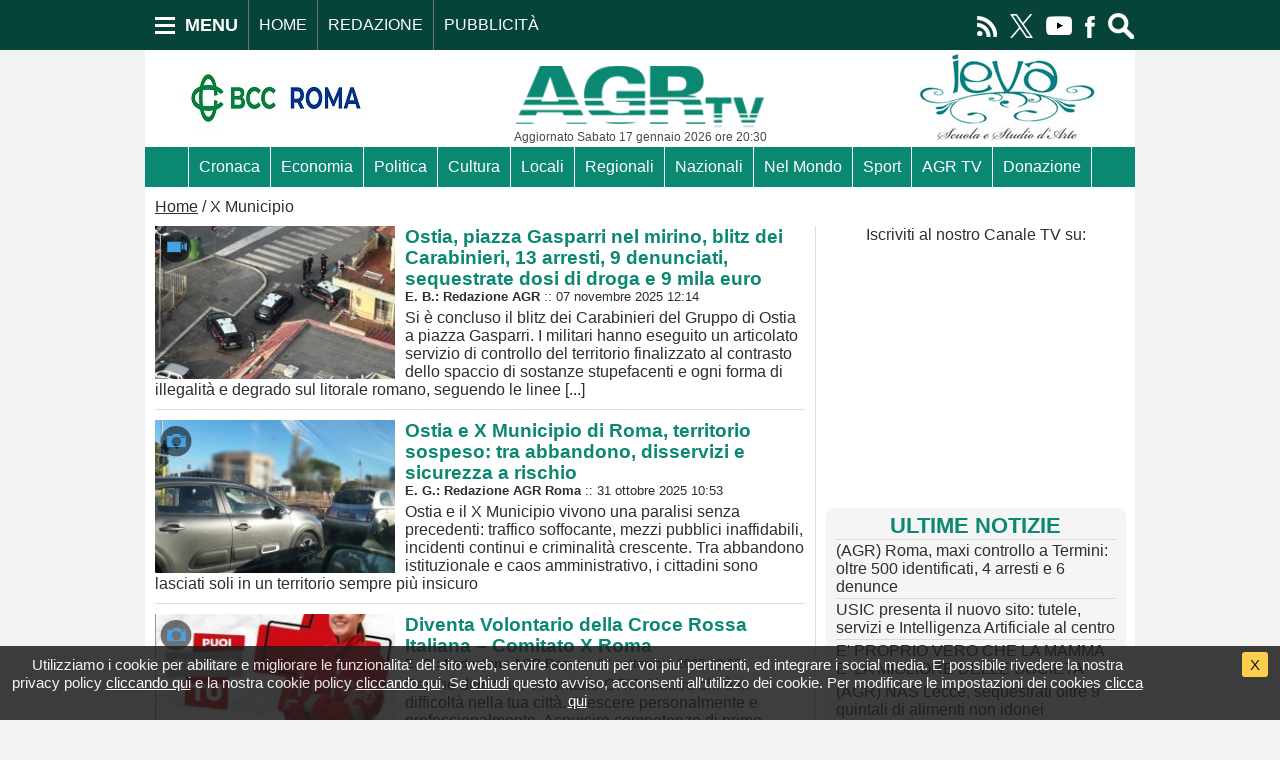

--- FILE ---
content_type: text/html; charset=utf-8
request_url: https://www.agrtv.it/x-municipio
body_size: 15301
content:
<!DOCTYPE html>
<html lang="it" prefix="og: http://ogp.me/ns# fb: http://ogp.me/ns/fb# website: http://ogp.me/ns/website#" xmlns="http://www.w3.org/1999/xhtml"> 
<head>
<meta charset='utf-8' />
<meta http-equiv='X-UA-Compatible' content='IE=edge'>
<meta name='viewport' content='width=device-width, initial-scale=1.0, shrink-to-fit=no'>
<title>AGR - X Municipio</title>
<meta name='keywords' content="xMunicipio, ostia, notizie, editoria, attualità, cultura, streaming, webTv,">
<meta name='description' content="AGR Agenzia di Stampa è Informazione Radiotelevisiva e On Line, News di Cronaca Locale, Ambiente, Economia, Politica, Estero, Spettacolo, Sport, WebTV, Streaming, Interviste, Convegni, Conferenze, News per Uffici Stampa, Iniziative Pubblicitarie e Promozionali sul portale e sulla WebTv, emittente radiotelevisiva in Streaming,">
<link rel='image_src' href="https://pub.agronline.it/img/logo_social.jpg">
<meta name='distribution' content='Global'>
<meta name='author' content='AGR - www.agronline.it'>
<meta name='robots' content='index, follow'>
<meta name='geo.region' content='IT-CT' />
<meta name='geo.placename' content='Roma' />
<meta name='geo.position' content='41.89193;12.51133' />
<meta name='ICBM' content='41.89193, 12.51133' />
<link rel='shortcut icon' href="https://pub.agronline.it/img/favicon/favicon.ico" type='image/x-icon' >
<link rel='apple-touch-icon' sizes='57x57' href='https://pub.agronline.it/img/favicon/apple-icon-57x57.png'>
<link rel='apple-touch-icon' sizes='60x60' href='https://pub.agronline.it/img/favicon/apple-icon-60x60.png'>
<link rel='apple-touch-icon' sizes='72x72' href='https://pub.agronline.it/img/favicon/apple-icon-72x72.png'>
<link rel='apple-touch-icon' sizes='76x76' href='https://pub.agronline.it/img/favicon/apple-icon-76x76.png'>
<link rel='apple-touch-icon' sizes='114x114' href='https://pub.agronline.it/img/favicon/apple-icon-114x114.png'>
<link rel='apple-touch-icon' sizes='120x120' href='https://pub.agronline.it/img/favicon/apple-icon-120x120.png'>
<link rel='apple-touch-icon' sizes='144x144' href='https://pub.agronline.it/img/favicon/apple-icon-144x144.png'>
<link rel='apple-touch-icon' sizes='152x152' href='https://pub.agronline.it/img/favicon/apple-icon-152x152.png'>
<link rel='apple-touch-icon' sizes='180x180' href='https://pub.agronline.it/img/favicon/apple-icon-180x180.png'>
<link rel='icon' type='image/png' sizes='192x192'  href='https://pub.agronline.it/img/favicon/android-icon-192x192.png'>
<link rel='icon' type='image/png' sizes='32x32' href='https://pub.agronline.it/img/favicon/favicon-32x32.png'>
<link rel='icon' type='image/png' sizes='96x96' href='https://pub.agronline.it/img/favicon/favicon-96x96.png'>
<link rel='icon' type='image/png' sizes='16x16' href='https://pub.agronline.it/img/favicon/favicon-16x16.png'>
<link rel='manifest' href='https://pub.agronline.it/img/favicon/manifest.json'>
<meta name='msapplication-TileColor' content='#ffffff'>
<meta name='msapplication-TileImage' content='https://pub.agronline.it/img/favicon/ms-icon-144x144.png'>
<meta name='theme-color' content='#ffffff'>
<meta name="google-site-verification" content="EQ4k5dh5WxoJKtXyOxgwN-AlkFOheAZwk8q7i_hrp3Q">
<meta name="msvalidate.01" content="CFF70EDB699F3DDDACB753BCB2D31EA9">
<meta name="facebook-domain-verification" content="wr4u99ze2wpzbxfeec5xhtlqecesd2" />
<meta property="fb:pages" content="108411128505035">
<meta property="fb:app_id" content="5459896487368029">
<meta property="og:type" content="website">
<meta property="og:site_name" content="AGRTV">
<meta property="og:title" content="AGR - X Municipio">
<meta property="og:description" content="AGR Agenzia di Stampa è Informazione Radiotelevisiva e On Line, News di Cronaca Locale, Ambiente, Economia, Politica, Estero, Spettacolo, Sport, WebTV, Streaming, Interviste, Convegni, Conferenze, News per Uffici Stampa, Iniziative Pubblicitarie e Promozionali sul portale e sulla WebTv, emittente radiotelevisiva in Streaming,">
<meta property="og:image" content="https://pub.agronline.it/img/logo_social.jpg">
<meta property="og:url" content="https://www.agrtv.it/x-municipio">
<meta property="og:locale" content="it_IT">
<meta name="twitter:card" content="summary">
<meta name="twitter:title" content="AGR - X Municipio">
<meta name="twitter:description" content="AGR Agenzia di Stampa è Informazione Radiotelevisiva e On Line, News di Cronaca Locale, Ambiente, Economia, Politica, Estero, Spettacolo, Sport, WebTV, Streaming, Interviste, Convegni, Conferenze, News per Uffici Stampa, Iniziative Pubblicitarie e Promozionali sul portale e sulla WebTv, emittente radiotelevisiva in Streaming,">
<meta name="twitter:image" content="https://pub.agronline.it/img/logo_social.jpg">
<meta name="twitter:url" content="https://www.agrtv.it/x-municipio">
<meta name="twitter:site" content="AGR_web" />
<meta name="twitter:creator" content="AGR_web" />
<meta name='format-detection' content='telephone=no'>
<meta name='x-rim-auto-match' content='none'>
<link rel="next" href="//x-municipio?pg=2">
<link href='/csscode/write/all.css' rel='stylesheet' />
<link href='https://fonts.googleapis.com/css?family=Open+Sans:400,600&amp;subset=cyrillic' rel='stylesheet'>
<link href='/csscode/write/boxpriv.css' rel='stylesheet' />
<script src='/jscode/jquery/jquery.min.js'></script>
<script src='/jscode/write/all.js?rnd=123456789' async></script>
<script src='/jscode/write/ui/it.js' async></script>
<script src="/jscode/jquery/fancybox/dist/jquery.fancybox.js"></script>
<script src="/jscode/jquery/fancybox/fancybox.js"></script>
<link rel="stylesheet" href="/jscode/jquery/fancybox/dist/jquery.fancybox.min.css">
<link href='/clone/media_3.css' rel='stylesheet' />
<script async src="https://pagead2.googlesyndication.com/pagead/js/adsbygoogle.js?client=ca-pub-7984918214998222" crossorigin="anonymous"></script>
</head>
<body><div id='thepriv'><div id='theprivsx'>Utilizziamo i cookie per abilitare e migliorare le funzionalita' del sito web, servire contenuti per voi piu' pertinenti, ed integrare i social media. E' possibile rivedere la nostra privacy policy <a href='/privacy-policy'>cliccando qui</a> e la nostra cookie policy <a href='/cookies'>cliccando qui</a>. Se <a href='javascript:;' onclick='return ck_okprivacy();'>chiudi</a> questo avviso, acconsenti all'utilizzo dei cookie. Per modificare le impostazioni dei cookies <a class='cc-set' data-fancybox data-type='iframe' data-src="https://www.agrtv.it/cookie-settings-pop" href="javascript:;">clicca qui</a></div><div id='theprivdx'><div><div id='theprivdxb'><a class="cc-link" href="javascript:;" onclick="return ck_okprivacy();">X</a></div><div class='clearboth'></div></div></div><div class='clearboth'></div>
				</div>
<div id='header_overall'>
<div id='header_over' class='colorst'>
<div id='header_over_int' class='maxw'>
<ul class='sx'><li><div id='menubox'><div class='sx' onclick='return ck_openNav();'><div id='iconbarmenu' class='iconbarmenu'><span class='icon-bar'></span><span class='icon-bar'></span><span class='icon-bar'></span></div></div><div class='iconmenu' onclick='return ck_openNav();'>MENU</div><div class='iconlogo'><a href='https://www.agrtv.it'><img src='https://pub.agronline.it/img/logo_mobile.png' alt='Torna alla home page' title='Torna alla home page'></a></div><div class='clearboth'></div></div><div id='menuboxon'><div class='sx' onclick='return ck_closeNav();'><div class='iconbarmenu'>&times;</div></div><div class='iconmenu' onclick='return ck_closeNav();'>MENU</div><div class='iconlogo'><a href='https://www.agrtv.it'><img src='https://pub.agronline.it/img/logo_mobile.png' alt='Torna alla home page' title='Torna alla home page'></a></div><div class='clearboth'></div></div></li><li class='divider divbutover1'></li><li class='butover butover1'><a href='https://www.agrtv.it'>HOME</a> </li><li class='divider divbutover2'></li><li class='butover butover2'><a href='/redazione'>REDAZIONE</a></li><li class='divider divbutover3'></li><li class='butover butover3'><a href='/pubblicit'>PUBBLICITÀ</a></li></ul>
<ul class='dx' id='li-src'><li class='icofeed'><a href='/feed-rss' target='_blank'><img src="https://pub.agronline.it/uploads/socials/feed-rss_b.png" alt='seguici su feed rss' title='seguici su feed rss' class='socialsmenuimg' /></a></li><li class='icosoc'><a href='https://twitter.com/AGR_web' target='_blank'><img src="https://pub.agronline.it/uploads/socials/twitter_b.png" alt='seguici su twitter' title='seguici su twitter' class='socialsmenuimg' /></a></li><li class='icosoc'><a href='https://www.youtube.com/user/AGRTV' target='_blank'><img src="https://pub.agronline.it/uploads/socials/youtube_b.png" alt='seguici su youtube' title='seguici su youtube' class='socialsmenuimg' /></a></li><li class='icosoc'><a href='https://www.facebook.com/AgenziaDiStampaAGR' target='_blank'><img src="https://pub.agronline.it/uploads/socials/facebook_b.png" alt='seguici su facebook' title='seguici su facebook' class='socialsmenuimg' /></a></li><li class='li-src'><a href='javascript:;' onclick='return ck_openNav();'><img src='https://pub.agronline.it/img/icon/search.png' alt='cerca' title='cerca' class='imgico'></a></li></ul>
<div class='clearboth'></div>
</div>
</div>
<div id='myNav'>
<div id='myNavmenu'><form name='srcform2' method='post' action="/articoli" onsubmit="return ck_src('srcform2');"><div class='mtop10'>ARCHIVIO: <select name='in101' id='in101' class='formach'><option value=''> - mese - </option><option value='01'>gennaio</option><option value='02'>febbraio</option><option value='03'>marzo</option><option value='04'>aprile</option><option value='05'>maggio</option><option value='06'>giugno</option><option value='07'>luglio</option><option value='08'>agosto</option><option value='09'>settembre</option><option value='10'>ottobre</option><option value='11'>novembre</option><option value='12'>dicembre</option></select> <select name='in100' id='in100' class='formach'><option value=''> - anno - </option><option value='2003'>2003</option><option value='2004'>2004</option><option value='2005'>2005</option><option value='2006'>2006</option><option value='2007'>2007</option><option value='2008'>2008</option><option value='2009'>2009</option><option value='2010'>2010</option><option value='2011'>2011</option><option value='2012'>2012</option><option value='2013'>2013</option><option value='2014'>2014</option><option value='2015'>2015</option><option value='2016'>2016</option><option value='2017'>2017</option><option value='2018'>2018</option><option value='2019'>2019</option><option value='2020'>2020</option><option value='2021'>2021</option><option value='2022'>2022</option><option value='2023'>2023</option><option value='2024'>2024</option><option value='2025'>2025</option><option value='2026'>2026</option></select> <a href="javascript:;" onclick="return ck_src('srcform2');" style='display:inline;'><img src="https://pub.agronline.it/img/icon/search2.png" alt="cerca" title="cerca" style='vertical-align: middle;' /></a></div><div id='thesrc2'><div class='thesrcsx'><input type=text name='cosa' maxlength='30' class='srcform2 evid'  placeholder="cerca" /></div><div class='thesrcdx'><a href="javascript:;" onclick="return ck_src('srcform2');"><img src="https://pub.agronline.it/img/icon/search.jpg" alt="cerca" title="cerca" /></a></div></div></form><ul class='menusx'><li><a href='/l-editoriale'>L'editoriale</a></li><li><a href='https://www.agrtv.it'>Home</a></li><li><a href='/agr-tv'>AGR TV</a></li><li><a href='/agrtv-news'>AGRTV news</a></li><li><a href='/agr-radio'>AGR Radio</a></li><li><a href='/agr-foto-notizie'>AGRTV Foto Notizia</a></li><li><a href='/agr-milano'>AGR Milano</a></li><li><a href='/agr-toscana'>AGR Toscana</a></li><li><a href='/agr-firenze'>AGR Firenze</a></li><li><a href='/agr-roma'>AGR Roma</a></li><li><a href='/agr-ostia-notizie-litorale-romano'>AGR Ostia</a></li><li><a href='/agr-abruzzo'>AGR Abruzzo</a></li><li><a href='/agr-basilicata'>AGR Basilicata</a></li><li><a href='/giallo-e-cronaca-nera-con-l-avv-marco-valerio-verni'>AGRonCrime | Giallo e Cronaca Nera</a></li><li><a href='/cultura'>Cultura</a></li><li><a href='/cronaca'>Cronaca</a></li><li><a href='/economia'>Economia</a></li><li><a href='/lavoro'>Lavoro</a></li><li><a href='/locali'>Locali</a></li><li><a href='/politica'>Politica</a></li><li><a href='/clima'>Clima</a></li><li><a href='/eventi-and-spettacoli'>Eventi&Spettacoli</a></li></ul><ul class='menudx'><li><a href='/ambiente-territorio'>Ambiente - Territorio</a></li><li><a href='/enogastronomia'>Enogastronomia</a></li><li><a href='/turismo'>Turismo</a></li><li><a href='/medicina'>Medicina</a></li><li><a href='/sanita'>Sanità</a></li><li><a href='/salute'>Salute</a></li><li><a href='/sport'>Sport</a></li><li><a href='/nazionali'>Nazionali</a></li><li><a href='/regionali'>Regionali</a></li><li><a href='/psicologia'>Psicologia</a></li><li><a href='/tecnologia'>Tecnologia</a></li><li><a href='/diritto'>Diritto</a></li><li><a href='/musica'>Musica</a></li><li><a href='/agricoltura'>Agricoltura</a></li><li><a href='/formazione'>Formazione</a></li><li><a href='/registrazione'>Registrazione</a></li><li><a href='/associazione-penelope-lazio-odv'>Associazione Penelope Lazio ODV</a></li><li><a href='/aeronautica-militare-il-centenario-1923-2023'>Aeronautica Militare - Il Centenario 192</a></li><li><a href='/gli-incontri-di-prisma'>Gli incontri di Prisma</a></li><li><a href='/covid-19'>COVID-19</a></li><li><a href='/speciale-elezione-parlamento-europeo-2024'>Elezione dei rappresentanti al Parlamen</a></li><li><a href='/pubblica-amministrazione'>Pubblica Amministrazione</a></li></ul><ul class='menucx'><li><a href='/rotary-club-ostia'>Rotary Club Ostia</a></li><li><a href='/speciale-elezioni-regionali-lazio-2023'>Speciale Elezioni Regionali Lazio 2023</a></li><li><a href='/fare-impresa'>Fare Impresa</a></li><li><a href='/ancri'>ANCRI</a></li><li><a href='/unione-europea'>Unione Europea</a></li><li><a href='/foto-notizia'>Foto Notizia</a></li><li><a href='/panda-raid'>Panda Raid</a></li><li><a href='/nel-mondo'>Nel Mondo</a></li><li><a href='/iscrizione-newsletter'>Iscrizione newsletter</a></li><li><a href='/cancellazione-newsletter'>Cancellazione newsletter</a></li><li><a href='/terremoto-centro-italia'>Terremoto Centro Italia</a></li><li><a href='/comunicati-stampa'>Comunicati Stampa</a></li><li><a href='/photo-gallery'>Photo Gallery</a></li><li><a href='/video-gallery'>Video Gallery</a></li><li><a href='/x-municipio'>X Municipio</a></li><li><a href='/ancdv-roma'>ANCDV Roma</a></li><li><a href='/redazione'>Redazione</a></li><li><a href='/chi-siamo'>Chi siamo</a></li><li><a href='/donazione'>Donazione</a></li><li><a href='/pubblicit'>Pubblicità</a></li><li><a href='/autori'>Autori</a></li></ul>
<div class='clearboth'></div>
<ul id='socialsmenu'><li>Seguici su</li><li><a href='/feed-rss' target='_blank'><img src="https://pub.agronline.it/uploads/socials/feed-rss.png" alt='seguici su feed rss' title='seguici su feed rss' class='socialsmenuimg' /></a></li><li><a href='https://twitter.com/AGR_web' target='_blank'><img src="https://pub.agronline.it/uploads/socials/twitter.png" alt='seguici su twitter' title='seguici su twitter' class='socialsmenuimg' /></a></li><li><a href='https://www.youtube.com/user/AGRTV' target='_blank'><img src="https://pub.agronline.it/uploads/socials/youtube.png" alt='seguici su youtube' title='seguici su youtube' class='socialsmenuimg' /></a></li><li><a href='https://www.facebook.com/AgenziaDiStampaAGR' target='_blank'><img src="https://pub.agronline.it/uploads/socials/facebook.png" alt='seguici su facebook' title='seguici su facebook' class='socialsmenuimg' /></a></li></ul>
</div>
</div>
</div>
<div id='contentpage' class='maxw bkgcolor'>
<header>
<div id='header_logo'>
<div id='header_logo_int'>
<div id='fre-3' class='sx fretop fre'>&nbsp;</div>
<div id='thelogo' class='sx'>
<a href='https://www.agrtv.it'><img src='https://pub.agronline.it/clone/logo_3.png' alt='Torna alla home page' title='Torna alla home page'></a>
<p>Aggiornato Sabato 17 gennaio 2026 ore 20:30</p>
</div>
<div id='fre-4' class='sx fretop fre'>&nbsp;</div>
<div class='clearboth'></div>
</div>
</div>
<div id='header_menu'>
<div class='maxw colorsts' id='header_menu_int'><ul><li class='divider'></li><li><a href='/cronaca' >Cronaca</a></li><li class='divider'></li><li><a href='/economia' >Economia</a></li><li class='divider'></li><li><a href='/politica' >Politica</a></li><li class='divider'></li><li><a href='/cultura' >Cultura</a></li><li class='divider'></li><li><a href='/locali' >Locali</a></li><li class='divider'></li><li><a href='/regionali' >Regionali</a></li><li class='divider'></li><li><a href='/nazionali' >Nazionali</a></li><li class='divider'></li><li><a href='/nel-mondo' >Nel Mondo</a></li><li class='divider'></li><li><a href='/sport' >Sport</a></li><li class='divider'></li><li><a href='/agr-tv' >AGR TV</a></li><li class='divider'></li><li><a href='/donazione' >Donazione</a></li><li class='divider'></li></ul></div>
<div class='clearboth'></div>
</div>
</header>
<main>
<div id='navigator'><a href='https://www.agrtv.it'>Home</a> / X Municipio</div>
<div id='main_int' class=''>
<div id='main_int_sx'><div id='listanews'><article><div><a href="/x-municipio/ostia-piazza-gasparri-nel-mirino-blitz-dei-carabinieri-13-arresti-9-denunciati-sequestrate-dosi-di-droga-e-9-mila-euro_46224"><div class='lanewsimg'><div class='lanewsico'><img src='https://pub.agronline.it/img/icon/video.png' alt='video'></div><img src="https://pub.agronline.it/uploads/media/52298/carabinieri-ostia-controlli-a-piazza-gasparri_thumb.jpg" alt="Ostia, piazza Gasparri nel mirino, blitz dei Carabinieri, 13 arresti, 9 denunciati, sequestrate dosi di droga e 9 mila euro" title="Ostia, piazza Gasparri nel mirino, blitz dei Carabinieri, 13 arresti, 9 denunciati, sequestrate dosi di droga e 9 mila euro" class='imgblock'></div><h2>Ostia, piazza Gasparri nel mirino, blitz dei Carabinieri, 13 arresti, 9 denunciati, sequestrate dosi di droga e 9 mila euro</h2><p class='datanews'><span class='bold'>E. B.: Redazione AGR</span> :: 07 novembre 2025 12:14</p>Si è concluso il blitz dei Carabinieri del Gruppo di Ostia a piazza Gasparri. I militari hanno eseguito un articolato servizio di controllo del territorio finalizzato al contrasto dello spaccio di sostanze stupefacenti e ogni forma di illegalità e degrado sul litorale romano, seguendo le linee [...]<div class='clearboth'></div></a><div class='hr'></div></div></article><article><div><a href="/x-municipio/ostia-e-x-municipio-di-roma-territorio-sospeso-tra-abbandono-disservizi-e-sicurezza-a-rischio_46121"><div class='lanewsimg'><div class='lanewsico'><img src='https://pub.agronline.it/img/icon/photo.png' alt='photo'></div><img src="https://pub.agronline.it/uploads/media/52158/via-ostiense-traffico-paralizzato-pendolari-esasperati_thumb.jpg" alt="Ostia e X Municipio di Roma, territorio sospeso: tra abbandono, disservizi e sicurezza a rischio" title="Ostia e X Municipio di Roma, territorio sospeso: tra abbandono, disservizi e sicurezza a rischio" class='imgblock'></div><h2>Ostia e X Municipio di Roma, territorio sospeso: tra abbandono, disservizi e sicurezza a rischio</h2><p class='datanews'><span class='bold'>E. G.: Redazione AGR Roma</span> :: 31 ottobre 2025 10:53</p>Ostia e il X Municipio vivono una paralisi senza precedenti: traffico soffocante, mezzi pubblici inaffidabili, incidenti continui e criminalità crescente. Tra abbandono istituzionale e caos amministrativo, i cittadini sono lasciati soli in un territorio sempre più insicuro<div class='clearboth'></div></a><div class='hr'></div></div></article><article><div><a href="/x-municipio/diventa-volontario-della-croce-rossa-italiana-comitato-x-roma_45627"><div class='lanewsimg'><div class='lanewsico'><img src='https://pub.agronline.it/img/icon/photo.png' alt='photo'></div><img src="https://pub.agronline.it/uploads/media/51468/diventa-volontario-croce-rossa-italiana_thumb.jpg" alt="Diventa Volontario della Croce Rossa Italiana – Comitato X Roma" title="Diventa Volontario della Croce Rossa Italiana – Comitato X Roma" class='imgblock'></div><h2>Diventa Volontario della Croce Rossa Italiana – Comitato X Roma</h2><p class='datanews'><span class='bold'>E. G.: Redazione AGR Roma</span> :: 27 settembre 2025 22:05</p>Perché diventare volontario CRI? Aiutare chi è in difficoltà nella tua città.
Crescere personalmente e professionalmente. Acquisire competenze di primo soccorso e assistenza. Condividere valori di solidarietà, umanità e inclusione.<div class='clearboth'></div></a><div class='hr'></div></div></article><article><div><a href="/x-municipio/ostia-premio-pontile-ecco-le-eccellenze-del-x-municipio_44587"><div class='lanewsimg'><div class='lanewsico'><img src='https://pub.agronline.it/img/icon/photo.png' alt='photo'></div><img src="https://pub.agronline.it/uploads/media/49928/il-presidnete-del-rotary-massimiliano-mambor-donatella-carriera-e-giuseppe-di-lorenzo-presentano-l-evento_thumb.jpg" alt="Ostia, “Premio Pontile” ecco le “eccellenze” del X Municipio" title="Ostia, “Premio Pontile” ecco le “eccellenze” del X Municipio" class='imgblock'></div><h2>Ostia, “Premio Pontile” ecco le “eccellenze” del X Municipio</h2><p class='datanews'><span class='bold'>E. B.: Redazione AGR</span> :: 15 giugno 2025 23:42</p>E’ stata una festa, prima di tutto, un ritorno in grande stile per promuovere e rilanciare il litorale romano. Ostia lo fa partendo dalle “eccellenze” del suo territorio ed affida al neonato premio “Pontile” ideato dal Rotary Club Roma Ostia – Casal Palocco, con il patrocinio del [...]<div class='clearboth'></div></a><div class='hr'></div></div></article><article><div><a href="/x-municipio/ostia-premio-pontile-un-riconoscimento-alle-eccellenze-del-territorio_44541"><div class='lanewsimg'><div class='lanewsico'><img src='https://pub.agronline.it/img/icon/photo.png' alt='photo'></div><img src="https://pub.agronline.it/uploads/media/49874/premio-pontile-il-rotary-club-ostia-casal-palocco-premia-le-eccellenze-del-municipio-x_thumb.jpg" alt="Ostia: Premio Pontile. Un riconoscimento alle Eccellenze del Territorio" title="Ostia: Premio Pontile. Un riconoscimento alle Eccellenze del Territorio" class='imgblock'></div><h2>Ostia: Premio Pontile. Un riconoscimento alle Eccellenze del Territorio</h2><p class='datanews'><span class='bold'>E. G.: Redazione AGR Roma</span> :: 12 giugno 2025 12:10</p>Il prossimo sabato 14 giugno, alle ore 17:30 in Piazza Anco Marzio a Ostia, si terrà la prima edizione del Premio Pontile, un prestigioso riconoscimento voluto e ideato dal Rotary Club Roma Ostia – Casal Palocco, con il patrocinio del Municipio X di Roma Capitale e la collaborazione [...]<div class='clearboth'></div></a><div class='hr'></div></div></article><article><div><a href="/x-municipio/unitre-ostia-antica-un-ponte-culturale-tra-generazioni-nel-x-municipio_42052"><div class='lanewsimg'><div class='lanewsico'><img src='https://pub.agronline.it/img/icon/video.png' alt='video'></div><img src="https://pub.agronline.it/uploads/media/46108/unitre-ostia-antica-inaugurato-l-anno-accademico-2024-2025-nel-x-municipio_thumb.jpg" alt="UNITRE Ostia Antica: Un Ponte Culturale tra Generazioni nel X Municipio" title="UNITRE Ostia Antica: Un Ponte Culturale tra Generazioni nel X Municipio" class='imgblock'></div><h2>UNITRE Ostia Antica: Un Ponte Culturale tra Generazioni nel X Municipio</h2><p class='datanews'><span class='bold'>AGR - Redazione Roma</span> :: 16 novembre 2024 15:48</p>Venerdì 15 novembre, nella splendida cornice della Sala Consiliare del X Municipio, si è svolta l’inaugurazione del nuovo Anno Accademico 2024/2025 dell’Università delle Tre Età - UNITRE Ostia Antica. L’evento ha visto una nutrita partecipazione di pubblico e la presenza di importanti [...]<div class='clearboth'></div></a><div class='hr'></div></div></article><article><div><a href="/x-municipio/celebrazione-dei-religiosi-defunti-al-villaggio-un-omaggio-di-memoria-e-affetto_41625"><div class='lanewsimg'><div class='lanewsico'><img src='https://pub.agronline.it/img/icon/photo.png' alt='photo'></div><img src="https://pub.agronline.it/uploads/media/45498/un-omaggio-di-memoria-e-affetto_thumb.jpg" alt="Celebrazione dei Religiosi defunti al Villaggio: Un omaggio di memoria e affetto" title="Celebrazione dei Religiosi defunti al Villaggio: Un omaggio di memoria e affetto" class='imgblock'></div><h2>Celebrazione dei Religiosi defunti al Villaggio: Un omaggio di memoria e affetto</h2><p class='datanews'><span class='bold'>E. G.: Redazione AGR Roma</span> :: 15 ottobre 2024 17:41</p>Il  13 Ottobre il Villaggio San Francesco ha ospitato una toccante celebrazione in memoria dei religiosi defunti che hanno vissuto e servito la comunità. L’evento è stato un momento di profonda riflessione e ricordo, culminato nella consegna di un libro commemorativo alla Provincia dei Frati [...]<div class='clearboth'></div></a><div class='hr'></div></div></article><article><div><a href="/x-municipio/acilia-via-di-malafede-al-via-il-rifacimento-della-carreggiata-e-completamento-dei-marciapiedi_41528"><div class='lanewsimg'><img src="https://pub.agronline.it/uploads/media/45329/acilia-via-di-malafede-al-via-il-rifacimento-della-carreggiata-e-completamento-dei-marciapiedi_thumb.jpg" alt="Acilia, Via di Malafede: Al via il rifacimento della carreggiata e completamento dei marciapiedi" title="Acilia, Via di Malafede: Al via il rifacimento della carreggiata e completamento dei marciapiedi" class='imgblock'></div><h2>Acilia, Via di Malafede: Al via il rifacimento della carreggiata e completamento dei marciapiedi</h2><p class='datanews'><span class='bold'>E. G.: Redazione AGR Roma</span> :: 08 ottobre 2024 17:17</p>Ripartono domani, 9 ottobre, i lavori di manutenzione straordinaria su via di Malafede, con interventi che prevedono il rifacimento della carreggiata e il completamento dei marciapiedi, incluso il tratto all’altezza del camping Fabulous, fino all’intersezione con via Cristoforo Colombo. La [...]<div class='clearboth'></div></a><div class='hr'></div></div></article><article><div><a href="/x-municipio/ottobre-2024-un-mese-di-celebrazioni-ricordi-e-cultura-alla-parrocchia-san-francesco-d-assisi-al-villaggio-eventi-in-programma_41363"><div class='lanewsimg'><div class='lanewsico'><img src='https://pub.agronline.it/img/icon/video.png' alt='video'></div><img src="https://pub.agronline.it/uploads/media/45116/parrocchia-san-francesco-d-assisi-al-villaggio-eventi-commemorativi-e-culturali_thumb.jpg" alt="Ottobre 2024: Un mese di celebrazioni, ricordi e cultura alla Parrocchia San Francesco d'Assisi al Villaggio - Eventi in programma" title="Ottobre 2024: Un mese di celebrazioni, ricordi e cultura alla Parrocchia San Francesco d'Assisi al Villaggio - Eventi in programma" class='imgblock'></div><h2>Ottobre 2024: Un mese di celebrazioni, ricordi e cultura alla Parrocchia San Francesco d'Assisi al Villaggio - Eventi in programma</h2><p class='datanews'><span class='bold'>E. G.: Redazione AGR Roma</span> :: 24 settembre 2024 17:25</p>Nel mese di ottobre 2024, la Parrocchia San Francesco d'Assisi al Villaggio sarà il centro di una serie di eventi commemorativi e culturali che offrono un’occasione unica per riflettere e celebrare la vita e le opere di figure storiche e spirituali. Ecco il programma completo:
Domenica 13 [...]<div class='clearboth'></div></a><div class='hr'></div></div></article><article><div><a href="/x-municipio/x-municipio-dalla-municipalizzata-ama-mano-tesa-ai-cittadini-insieme-per-migliorare-la-raccolta_41310"><div class='lanewsimg'><div class='lanewsico'><img src='https://pub.agronline.it/img/icon/photo.png' alt='photo'></div><img src="https://pub.agronline.it/uploads/media/45033/x-municipio-dalla-municipalizzata-ama-mano-tesa-ai-cittadini_thumb.jpg" alt="X Municipio, dalla municipalizzata AMA mano tesa ai cittadini: “Insieme per migliorare la raccolta”" title="X Municipio, dalla municipalizzata AMA mano tesa ai cittadini: “Insieme per migliorare la raccolta”" class='imgblock'></div><h2>X Municipio, dalla municipalizzata AMA mano tesa ai cittadini: “Insieme per migliorare la raccolta”</h2><p class='datanews'><span class='bold'>E. B.: Redazione AGR</span> :: 20 settembre 2024 16:18</p>Dal “Piano mare ” alla prova del nove del Giubileo 2025, la municipalizzata AMA incontra i cittadini nel X Municipio e presenta un programma di servizi per la città che tenga conto di un territorio variegato e profondamente diverso, per il quale, occorre un’attenta analisi organizzativa, mai [...]<div class='clearboth'></div></a><div class='hr'></div></div></article><article><div><a href="/x-municipio/e-morto-antonino-mendolia-dirigente-del-commissariato-san-giovanni-ed-ex-del-x-commissariato-di-ostia_40866"><div class='lanewsimg'><img src="https://pub.agronline.it/uploads/media/44464/morto-antonino-mendolia-dirigente-del-commissariato-san-giovanni-ed-ex-primo-dirigente-di-ostia_thumb.jpg" alt="E’ morto Antonino Mendolia, dirigente del Commissariato San Giovanni ed ex del X Commissariato di Ostia." title="E’ morto Antonino Mendolia, dirigente del Commissariato San Giovanni ed ex del X Commissariato di Ostia." class='imgblock'></div><h2>E’ morto Antonino Mendolia, dirigente del Commissariato San Giovanni ed ex del X Commissariato di Ostia.</h2><p class='datanews'><span class='bold'>E. G.: Redazione AGR Roma</span> :: 05 agosto 2024 11:06</p>Un malore improvviso ha portato via Antonino Mendolia, stimato dirigente del Commissariato di polizia San Giovanni e ex dirigente del Decimo Distretto di Ostia. Aveva 53 anni. I funerali si terranno il 6 agosto a Montebuono (Rieti).<div class='clearboth'></div></a><div class='hr'></div></div></article><article><div><a href="/x-municipio/abito-al-villaggio-san-francesco-storie-di-una-comunita-e-della-sua-identita_39737"><div class='lanewsimg'><img src="https://pub.agronline.it/uploads/media/42866/scopri-il-viaggio-attraverso-i-decenni-del-villaggio-san-francesco_thumb.jpg" alt="Abito al Villaggio San Francesco: Storie di una Comunità e della sua Identità" title="Abito al Villaggio San Francesco: Storie di una Comunità e della sua Identità" class='imgblock'></div><h2>Abito al Villaggio San Francesco: Storie di una Comunità e della sua Identità</h2><p class='datanews'><span class='bold'>E. G.: Redazione AGR Roma</span> :: 28 aprile 2024 11:11</p>Il cuore di una comunità batte nel tessuto dei suoi racconti, nelle sue memorie intessute con fili di passione, fede e condivisione. Nel Villaggio San Francesco, un quartiere dalla storia ricca e affascinante, queste storie si intrecciano in un libro destinato a essere una pietra miliare nel [...]<div class='clearboth'></div></a><div class='hr'></div></div></article><article><div><a href="/x-municipio/commemorando-la-vita-di-enrico-pascolini-un-ultimo-saluto-il-12-marzo-2024_39059"><div class='lanewsimg'><img src="https://pub.agronline.it/uploads/media/41914/commemorando-la-vita-di-enrico-pascolini-un-ultimo-saluto-il-12-marzo-2024_thumb.jpg" alt="Commemorando la Vita di Enrico Pascolini: Un Ultimo Saluto il 12 Marzo 2024" title="Commemorando la Vita di Enrico Pascolini: Un Ultimo Saluto il 12 Marzo 2024" class='imgblock'></div><h2>Commemorando la Vita di Enrico Pascolini: Un Ultimo Saluto il 12 Marzo 2024</h2><p class='datanews'><span class='bold'>E. G.: Redazione AGR Roma</span> :: 10 marzo 2024 21:06</p>È con profondo dolore che annunciamo la scomparsa di Enrico Pascolini, papà di Daniela nostra amica e collaboratrice della redazione, avvenuta l' 8 Marzo, lasciando un vuoto incolmabile nei cuori dei suoi cari.
Per coloro che desiderano rendere omaggio e offrire un ultimo saluto: Camera [...]<div class='clearboth'></div></a><div class='hr'></div></div></article><article><div><a href="/x-municipio/magica-serata-di-musica-e-solidarieta-alla-parrocchia-di-san-carlo-da-sezze_38132"><div class='lanewsimg'><img src="https://pub.agronline.it/uploads/media/40644/magica-serata-di-musica-e-solidarieta-alla-parrocchia-di-san-carlo-da-sezze_thumb.jpg" alt="Magica serata di musica e solidarietà alla parrocchia di San Carlo da Sezze" title="Magica serata di musica e solidarietà alla parrocchia di San Carlo da Sezze" class='imgblock'></div><h2>Magica serata di musica e solidarietà alla parrocchia di San Carlo da Sezze</h2><p class='datanews'><span class='bold'>Valeria Rossi</span> :: 29 dicembre 2023 14:43</p>Nella suggestiva cornice della parrocchia di San Carlo da Sezze, ieri sera si è tenuto un concerto straordinario che ha emozionato e coinvolto l'intero quartiere. Il parroco, con la sua voce avvolgente e toccante, ha regalato un'esperienza unica, accompagnato dalla sua band, in un evento che ha [...]<div class='clearboth'></div></a><div class='hr'></div></div></article><article><div><a href="/x-municipio/agli-studenti-del-litorale-romano-quattro-borse-di-studio-assegnate-in-memoria-di-raimondo-invitti_35042"><div class='lanewsimg'><img src="https://pub.agronline.it/uploads/media/36506/premiati_thumb.jpg" alt="Agli studenti del litorale romano quattro borse di studio assegnate in memoria di Raimondo Invitti" title="Agli studenti del litorale romano quattro borse di studio assegnate in memoria di Raimondo Invitti" class='imgblock'></div><h2>Agli studenti del litorale romano quattro borse di studio assegnate in memoria di Raimondo Invitti</h2><p class='datanews'><span class='bold'>Donatella Carriera</span> :: 23 maggio 2023 09:01</p>Una gremitissima sala del Teatro Lido di Ostia è stata i set della premiazione di quattro studenti della quarta classe provenienti da licei e istituti tecnici del litorale romano ai quali sono state assegnate quattro borse di studio del valore di mille euro ciascuna: Giulia Angelini del liceo [...]<div class='clearboth'></div></a><div class='hr'></div></div></article><article><div><a href="/x-municipio/ostiamare-tanti-giovani-biancoviola-tenuti-d-occhio-dall-hellas-verona_34381"><div class='lanewsimg'><img src="https://pub.agronline.it/uploads/media/35610/ostiamare-tanti-giovani-biancoviola-tenuti-d-occhio-dall-hellas-verona_thumb.jpg" alt="Ostiamare: tanti giovani biancoviola tenuti d'occhio dall'Hellas Verona" title="Ostiamare: tanti giovani biancoviola tenuti d'occhio dall'Hellas Verona" class='imgblock'></div><h2>Ostiamare: tanti giovani biancoviola tenuti d'occhio dall'Hellas Verona</h2><p class='datanews'><span class='bold'>E. G.: Redazione AGR Roma</span> :: 09 aprile 2023 17:42</p>L'ottima stagione disputata dai gruppi del settore giovanile dell'Ostiamare hanno fatto sì che più di qualche osservatore posasse il suo sguardo sull'Anco Marzio. Tanti i giovani biancoviola finiti infatti nel mirino di club professionistici. Ben sette infatti i ragazzi che hanno sostenuto una [...]<div class='clearboth'></div></a><div class='hr'></div></div></article><article><div><a href="/x-municipio/poste-italiane-nel-x-municipio-e-lido-di-ostia-da-sabato-1-aprile-saranno-pagate-le-pensioni-del-mese_34264"><div class='lanewsimg'><img src="https://pub.agronline.it/uploads/media/35444/nel-x-municipio-e-lido-di-ostia-da-sabato-1-aprile-saranno-pagate-le-pensioni-del-mese_thumb.jpg" alt="Poste Italiane: Nel X Municipio e Lido di Ostia da sabato 1° Aprile saranno pagate le pensioni del mese" title="Poste Italiane: Nel X Municipio e Lido di Ostia da sabato 1° Aprile saranno pagate le pensioni del mese" class='imgblock'></div><h2>Poste Italiane: Nel X Municipio e Lido di Ostia da sabato 1° Aprile saranno pagate le pensioni del mese</h2><p class='datanews'><span class='bold'>E. G.: Redazione AGR Roma</span> :: 31 marzo 2023 10:29</p>Roma, 31 marzo 2023 – Poste Italiane comunica che le pensioni del mese di aprile saranno in pagamento a partire da domani sabato 1 in tutti gli Uffici Postali del X Municipio e del Lido di Ostia.
In continuità con quanto fatto finora, con l’obiettivo di evitare assembramenti, il pagamento [...]<div class='clearboth'></div></a><div class='hr'></div></div></article><article><div><a href="/x-municipio/ostia-maxi-operazione-della-polizia-di-stato-5-persone-arrestate-tra-cui-uno-dei-condannati-per-l-operazione-nuova-alba-eseguite-perquisizioni-e-sequestri_34073"><div class='lanewsimg'><div class='lanewsico'><img src='https://pub.agronline.it/img/icon/photo.png' alt='photo'></div><img src="https://pub.agronline.it/uploads/media/35179/ostia-maxi-operazione-della-polizia-di-stato_thumb.jpg" alt="Ostia. Maxi operazione della Polizia di Stato. 5 persone arrestate, tra cui uno dei condannati per l’operazione “Nuova alba” eseguite perquisizioni e sequestri" title="Ostia. Maxi operazione della Polizia di Stato. 5 persone arrestate, tra cui uno dei condannati per l’operazione “Nuova alba” eseguite perquisizioni e sequestri" class='imgblock'></div><h2>Ostia. Maxi operazione della Polizia di Stato. 5 persone arrestate, tra cui uno dei condannati per l’operazione “Nuova alba” eseguite perquisizioni e sequestri</h2><p class='datanews'><span class='bold'>E. G.: Redazione AGR Roma</span> :: 18 marzo 2023 15:55</p>Nell' ambito dell'attività di prevenzione e repressione di quei reati che, data la loro pervasività, hanno un significativo impatto sulla percezione della sicurezza da parte dei cittadini, la Polizia di Stato, ed in particolare gli agenti del X Distretto Lido, hanno individuato nella zona di Nova [...]<div class='clearboth'></div></a><div class='hr'></div></div></article><article><div><a href="/x-municipio/ostiamare-pompei-due-vittorie-importanti-ma-ora-serve-continuita_33705"><div class='lanewsimg'><img src="https://pub.agronline.it/uploads/media/34734/ostiamare-pompei-due-vittorie-importanti-ma-ora-serve-continuita_thumb.jpg" alt="Ostiamare, Pompei: “Due vittorie importanti ma ora serve continuità”" title="Ostiamare, Pompei: “Due vittorie importanti ma ora serve continuità”" class='imgblock'></div><h2>Ostiamare, Pompei: “Due vittorie importanti ma ora serve continuità”</h2><p class='datanews'><span class='bold'>E. G.: Redazione AGR Roma</span> :: 21 febbraio 2023 19:05</p>L'Ostiamare non vuole fermarsi. La squadra biancoviola ha infatti centrato due vittorie fondamentali, contro Città di Castello e Seravezza Pozzi, lanciando la scalata alla classifica. I ragazzi di Perrotti però non vogliono fermarsi consapevoli che la strada è ancora lunga. “Ieri – racconta [...]<div class='clearboth'></div></a><div class='hr'></div></div></article><article><div><a href="/x-municipio/il-rotary-club-ostia-arriva-in-grecia_33436"><div class='lanewsimg'><div class='lanewsico'><img src='https://pub.agronline.it/img/icon/photo.png' alt='photo'></div><img src="https://pub.agronline.it/uploads/media/34376/incontro-tra-il-rotary-club-ostia-e-il-club-peristeri-di-atene_thumb.jpg" alt="Il Rotary Club Ostia arriva in Grecia" title="Il Rotary Club Ostia arriva in Grecia" class='imgblock'></div><h2>Il Rotary Club Ostia arriva in Grecia</h2><p class='datanews'><span class='bold'>AGR Redazione</span> :: 30 gennaio 2023 11:48</p>Un incontro tra il Rotary club Ostia e il club Peristeri di Atene<div class='clearboth'></div></a><div class='hr'></div></div></article><article><div><a href="/x-municipio/san-giorgio-di-acilia-ripartiranno-domani-i-lavori-di-manutenzione-straordinaria-della-sede-stradale-e-dei-marciapiedi-in-via-gino-bonichi_33415"><div class='lanewsimg'><img src="https://pub.agronline.it/uploads/media/34340/via-gino-bonichi_thumb.jpg" alt="San Giorgio di Acilia:  Ripartiranno domani i lavori di manutenzione straordinaria della sede stradale e dei marciapiedi in via Gino Bonichi" title="San Giorgio di Acilia:  Ripartiranno domani i lavori di manutenzione straordinaria della sede stradale e dei marciapiedi in via Gino Bonichi" class='imgblock'></div><h2>San Giorgio di Acilia:  Ripartiranno domani i lavori di manutenzione straordinaria della sede stradale e dei marciapiedi in via Gino Bonichi</h2><p class='datanews'><span class='bold'>E. G.: Redazione AGR Roma</span> :: 29 gennaio 2023 20:13</p>Ripartiranno domani i lavori di manutenzione straordinaria della sede stradale e dei marciapiedi in via Gino Bonichi. Lavori iniziati lo scorso 15 giugno ed interrotti il 10 agosto che prevedevano il rifacimento della sede stradale e della raccolta delle acque, il ripristino della funzionalità [...]<div class='clearboth'></div></a><div class='hr'></div></div></article><article><div><a href="/x-municipio/xmunicipio-l-apertura-di-via-assemani-migliora-mobilita-e-viabilita-dell-area-acilia-san-giorgio_33388"><div class='lanewsimg'><div class='lanewsico'><img src='https://pub.agronline.it/img/icon/photo.png' alt='photo'></div><img src="https://pub.agronline.it/uploads/media/34296/xmunicipio-l-apertura-di-via-assemani-migliora-mobilita-e-viabilita-dell-area-acilia-san-giorgio_thumb.jpg" alt="XMunicipio: l’apertura di via Assemani migliora mobilità e viabilità dell’area Acilia-San Giorgio" title="XMunicipio: l’apertura di via Assemani migliora mobilità e viabilità dell’area Acilia-San Giorgio" class='imgblock'></div><h2>XMunicipio: l’apertura di via Assemani migliora mobilità e viabilità dell’area Acilia-San Giorgio</h2><p class='datanews'><span class='bold'>R. BERGAMI</span> :: 25 gennaio 2023 10:14</p>Nella mattinata del 23 u.s., dopo quattro anni e oltre di vagabondaggio da una competenza all’altra, la pratica ‘via Assemani’ ha concluso il suo iter. La barriera di cemento armato, invalicabile fino a metà mattina, è stata finalmente rimossa: intorno alle ore undici antimeridiane, un [...]<div class='clearboth'></div></a><div class='hr'></div></div></article><article><div><a href="/x-municipio/ostiamare-galluzzo-post-pianese-ora-ripartiamo-gia-contro-il-follonica_32851"><div class='lanewsimg'><img src="https://pub.agronline.it/uploads/media/33668/ostiamare-galluzzo-post-pianese-ora-ripartiamo-gia-contro-il-follonica_thumb.jpg" alt="Ostiamare: Galluzzo post Pianese: “Ora ripartiamo già contro il Follonica”" title="Ostiamare: Galluzzo post Pianese: “Ora ripartiamo già contro il Follonica”" class='imgblock'></div><h2>Ostiamare: Galluzzo post Pianese: “Ora ripartiamo già contro il Follonica”</h2><p class='datanews'><span class='bold'>E. G.: Redazione AGR Roma</span> :: 13 dicembre 2022 16:51</p>Il tecnico analizza la sconfitta contro la capolista: “Noi leggermente sottotono dal punto di vista mentale e di campo ma la prestazione, contro un avversario di grande livello, è stata comunque positiva” Giorgio Galluzzo analizza la prestazione offerta dai suoi contro la capolista Pianese: [...]<div class='clearboth'></div></a><div class='hr'></div></div></article><article><div><a href="/x-municipio/ostiamare-l-under-14-scalda-i-motori-giuliani-pronti-a-cominciare_31993"><div class='lanewsimg'><img src="https://pub.agronline.it/uploads/media/32426/fabrizio-giuliani-allenatore-under-14_thumb.jpg" alt="Ostiamare: L'Under 14 scalda i motori, Giuliani: “Pronti a cominciare”" title="Ostiamare: L'Under 14 scalda i motori, Giuliani: “Pronti a cominciare”" class='imgblock'></div><h2>Ostiamare: L'Under 14 scalda i motori, Giuliani: “Pronti a cominciare”</h2><p class='datanews'><span class='bold'>E. G.: Redazione AGR</span> :: 19 ottobre 2022 14:11</p> L'Under 14 dell'Ostiamare scalda i motori, Giuliani: “Pronti a cominciare” Il tecnico della classe 2009 parla in vista dell'esordio in campionato: “Avvio in salita ma i ragazzi lavorano e l'entusiasmo non manca” L'Under 14 dell'Ostiamare scalda i motori. “Siamo pronti a cominciare, la [...]<div class='clearboth'></div></a><div class='hr'></div></div></article><article><div><a href="/x-municipio/ostia-presentato-il-drone-bagnino-trasporta-un-salvagente-gonfiabile-fino-a-due-chilometri_31984"><div class='lanewsimg'><div class='lanewsico'><img src='https://pub.agronline.it/img/icon/photo.png' alt='photo'></div><img src="https://pub.agronline.it/uploads/media/32409/il-drone-bagnino-splash-drone-in-azione-porta-il-salvagente_thumb.jpg" alt="Ostia, presentato il Drone-bagnino, trasporta un salvagente gonfiabile fino a due chilometri" title="Ostia, presentato il Drone-bagnino, trasporta un salvagente gonfiabile fino a due chilometri" class='imgblock'></div><h2>Ostia, presentato il Drone-bagnino, trasporta un salvagente gonfiabile fino a due chilometri</h2><p class='datanews'><span class='bold'>E. B.: Redazione AGR</span> :: 18 ottobre 2022 17:10</p>Si chiama “Splash drone” e trasporta un salvagente gonfiabile, in grado di sostenere due persone fino a 250 kg. ad oltre due chilometri dalla costa. Tra alcuni anni potrebbe essere la “sentinella” della nostra sicurezza sulle spiagge e di sicuro, potrebbe diventare un ausilio fondamentale [...]<div class='clearboth'></div></a><div class='hr'></div></div></article><article><div><a href="/x-municipio/x-municipio-l-ostia-mare-gioca-nell-aula-consiliare-la-partita-piu-difficile-l-assessore-onorato-lascia-una-porta-aperta-al-dialogo_31794"><div class='lanewsimg'><div class='lanewsico'><img src='https://pub.agronline.it/img/icon/photo.png' alt='photo'></div><img src="https://pub.agronline.it/uploads/media/32109/x-municipio-l-ostia-mare-gioca-nell-aula-consiliare-la-partita-piu-difficile_thumb.jpg" alt="X Municipio, l'Ostia Mare gioca nell'aula consiliare la partita più difficile, l'assessore Onorato lascia una porta aperta al dialogo" title="X Municipio, l'Ostia Mare gioca nell'aula consiliare la partita più difficile, l'assessore Onorato lascia una porta aperta al dialogo" class='imgblock'></div><h2>X Municipio, l'Ostia Mare gioca nell'aula consiliare la partita più difficile, l'assessore Onorato lascia una porta aperta al dialogo</h2><p class='datanews'><span class='bold'>E. B.: Redazione AGR</span> :: 06 ottobre 2022 18:22</p>La spinosa questione del centro sportivo “Anco Marzio” dell’Ostia Mare, la squadra portabandiera del litorale romano arriva nell’aula “Massimo Di Somma” del X Municipio. L’Anco Marzio che ospitava le partite casalinghe del team biancoviola, militante nella serie D, è stato inibito al [...]<div class='clearboth'></div></a><div class='hr'></div></div></article><article><div><a href="/x-municipio/acilia-nord-un-incendio-violento-di-sterpaglie-e-vegetazione-incolta-divide-in-due-il-quartiere-cittadini-mobilitati-per-la-prevenzione_30953"><div class='lanewsimg'><div class='lanewsico'><img src='https://pub.agronline.it/img/icon/video.png' alt='video'></div><img src="https://pub.agronline.it/uploads/media/30858/acilia-nord-un-incendio-violento-di-sterpaglie-e-vegetazione-incolta_thumb.jpg" alt="Acilia nord, un incendio violento di sterpaglie e vegetazione incolta divide in due il quartiere, cittadini mobilitati per la prevenzione" title="Acilia nord, un incendio violento di sterpaglie e vegetazione incolta divide in due il quartiere, cittadini mobilitati per la prevenzione" class='imgblock'></div><h2>Acilia nord, un incendio violento di sterpaglie e vegetazione incolta divide in due il quartiere, cittadini mobilitati per la prevenzione</h2><p class='datanews'><span class='bold'>E. B.: Redazione AGR</span> :: 08 agosto 2022 16:39</p>L'incendio è divampato attorno alle 14,30 di sabato. Il fuoco è arrivato a pochi metri dalle abitazioni. Incendiato un deposito di attrezzi, danneggiate alberature e staccionate. In via Guido Maria Conforti i guai peggiori. Una rete metallica, posizionata a protezione delle abitazioni, per [...]<div class='clearboth'></div></a><div class='hr'></div></div></article><article><div><a href="/x-municipio/acilia-degrado-folta-vegetazione-e-alto-rischio-di-incendi_30753"><div class='lanewsimg'><div class='lanewsico'><img src='https://pub.agronline.it/img/icon/photo.png' alt='photo'></div><img src="https://pub.agronline.it/uploads/media/30565/area-verde-senza-controllo_thumb.jpg" alt="Acilia degrado, folta vegetazione e alto rischio di incendi" title="Acilia degrado, folta vegetazione e alto rischio di incendi" class='imgblock'></div><h2>Acilia degrado, folta vegetazione e alto rischio di incendi</h2><p class='datanews'><span class='bold'>E. G.: Redazione AGR Roma</span> :: 23 luglio 2022 19:59</p>Acilia – area verde tra via Guido Maria Conforti e Via Daniele Badiali a pochi passi dal piccolo Centro Commerciale e dal Capolinea dello 016F. Se a prima vista, ciò che colpisce l’occhio è la semplicità e la bellezza del polo residenziale che insiste nella zona, poco più avanti si viene [...]<div class='clearboth'></div></a><div class='hr'></div></div></article><article><div><a href="/x-municipio/roma-disposte-dalla-questura-una-serie-di-straordinarie-attivita-su-tutta-la-capitale-e-sul-litorale_30419"><div class='lanewsimg'><div class='lanewsico'><img src='https://pub.agronline.it/img/icon/video.png' alt='video'></div><img src="https://pub.agronline.it/uploads/media/30064/roma-disposte-dalla-questura-una-serie-di-straordinarie-attivita-su-tutta-la-capitale-e-sul-litorale_thumb.jpg" alt="Roma. Disposte dalla Questura una serie di straordinarie attività su tutta la capitale e sul litorale" title="Roma. Disposte dalla Questura una serie di straordinarie attività su tutta la capitale e sul litorale" class='imgblock'></div><h2>Roma. Disposte dalla Questura una serie di straordinarie attività su tutta la capitale e sul litorale</h2><p class='datanews'><span class='bold'>E. G.: Redazione AGR Roma</span> :: 27 giugno 2022 09:56</p>Lungo il litorale capitolino invece, i servizi hanno riguardato i territori del X Distretto di Ostia dove, il personale preposto al servizio, nello specifico si è dedicato al controllo presso i numerosi locali esistenti nella zona, senza riscontrare violazioni amministrative<div class='clearboth'></div></a><div class='hr'></div></div></article><article><div><a href="/x-municipio/il-rotary-club-ostia-ha-premiato-22-studenti-dell-anco-marzio-a-conclusione-del-progetto-noiamiamolavita_30257"><div class='lanewsimg'><img src="https://pub.agronline.it/uploads/media/29791/il-rotary-club-ostia-ha-premiato-22-studenti-dell-anco-marzio_thumb.jpg" alt="Il Rotary Club Ostia ha premiato 22 studenti dell'Anco Marzio a conclusione del progetto #noiamiamolavita" title="Il Rotary Club Ostia ha premiato 22 studenti dell'Anco Marzio a conclusione del progetto #noiamiamolavita" class='imgblock'></div><h2>Il Rotary Club Ostia ha premiato 22 studenti dell'Anco Marzio a conclusione del progetto #noiamiamolavita</h2><p class='datanews'><span class='bold'>Donatella Carriera</span> :: 09 giugno 2022 13:48</p>Un progetto partito a ottobre 2021 a cui lo stesso istituto scolastico ha voluto dare un taglio molto operativo tenuto conto che a livello teorico ci sono numerosi progetti che vengono promossi nelle scuole.<div class='clearboth'></div></a><div class='hr'></div></div></article></div><div class='clearboth'></div>
<div class='pagination'><ul><li class='pagbkg trasp'><a href='javascript:;' onclick='return false;' class='not-active morepad'>&laquo;</a></li><li class='pagbkg trasp'><a href='javascript:;' onclick="return false;" class='not-active morepad'>1</a></li><li class='pagbkg'><a href="/x-municipio?pg=2" class='morepad'>2</a></li><li class='pagbkg'><a href="/x-municipio?pg=3" class='morepad'>3</a></li><li class='pagbkg'><a href="/x-municipio?pg=4" class='morepad'>4</a></li><li class='pagbkg'><a href="/x-municipio?pg=5" class='morepad'>5</a></li><li class='pagbkg'><a href="/x-municipio?pg=6" class='morepad'>6</a></li><li class='pagbkg'><a href="/x-municipio?pg=2" class='morepad'>&raquo;</a></li></ul></div><div style='clear:both;'></div>

<div id='fre-28' class='fre0 fre mtop30'>&nbsp;</div>
</div>
<div id='main_int_dx'>
<div id='fre-42' class='fredx fre fre0 marbotdx'>&nbsp;</div>
<div id='fre-43' class='fredx fre fre0 marbotdx'>&nbsp;</div>
<div class='video-container wbox marbotdx'><iframe src='https://www.youtube.com/embed/live_stream?channel=UC0Ife8-hUHFE-sEMFIFY03Q&amp;rel=0&amp;showinfo=0' webkitallowfullscreen='' mozallowfullscreen='' allowfullscreen=''></iframe></div>
<div id='fre-5' class='fredx fre fre0 marbotdx'>&nbsp;</div>
<div class='topten wbox marbotdx'><div class='titdx'>ULTIME NOTIZIE</div><p><a href='/cronaca/agr-roma-maxi-controllo-a-termini-oltre-500-identificati-4-arresti-e-6-denunce_46987'>(AGR) Roma, maxi controllo a Termini: oltre 500 identificati, 4 arresti e 6 denunce</a></p><p><a href='/cronaca/usic-presenta-il-nuovo-sito-tutele-servizi-e-intelligenza-artificiale-al-centro_46986'>USIC presenta il nuovo sito: tutele, servizi e Intelligenza Artificiale al centro</a></p><p><a href='/cultura/e-proprio-vero-che-la-mamma-e-la-migliore-delle-societa_46981'>E' PROPRIO VERO CHE LA MAMMA E' LA MIGLIORE DELLE SOCIETA'</a></p><p><a href='/cronaca/agr-nas-lecce-sequestrati-oltre-9-quintali-di-alimenti-non-idonei_46985'>(AGR) NAS Lecce, sequestrati oltre 9 quintali di alimenti non idonei</a></p><p><a href='/cronaca/agr-anzio-violenta-rapina-in-strada-due-arresti-dei-carabinieri_46984'>(AGR) Anzio, violenta rapina in strada: due arresti dei Carabinieri</a></p><p><a href='/cronaca/agr-termini-maxi-controllo-contro-microcriminalit-e-degrado-urbano_46983'>(AGR) Termini, maxi controllo contro microcriminalità e degrado urbano</a></p><p><a href='/cronaca/agr-roma-trappola-a-luci-rosse-al-quarticciolo-adescato-e-aggredito-per-rapina_46982'>(AGR) Roma, trappola a luci rosse al Quarticciolo: adescato e aggredito per rapina</a></p><p><a href='/politica/agr-ostia-antica-avvio-iter-per-il-camminamento-pedonale-in-via-agostino-chigi_46980'>(AGR) Ostia Antica: Avvio iter per il camminamento pedonale in via Agostino Chigi</a></p><p><a href='/eventi-and-spettacoli/la-polizia-di-stato-e-le-gallerie-degli-uffizi-insieme-per-la-realizzazione-del-nuovo-museo-della-polizia_46979'>La Polizia di Stato e le Gallerie degli Uffizi insieme per la realizzazione del nuovo Museo della Polizia</a></p><p><a href='/economia/adeguati-assetti-e-continuit-aziendale-perch-oggi-le-imprese-non-possono-pi-permettersi-di-navigare-a-vista_46978'>Adeguati assetti e continuità aziendale: perché oggi le imprese non possono più permettersi di “navigare a vista”</a></p>
</div>
<div id='fre-6' class='fredx fre fre0 marbotdx'>&nbsp;</div>
<div id='fre-7' class='fredx fre fre0 marbotdx'>&nbsp;</div>
<div class='fredx marbotdx boxreporter'><a href='https://www.agronline.it/registrazione'>CLICCA QUI E DIVENTA<br /><img src='https://pub.agronline.it/img/reporter.png' alt="diventa AGR Reporter" title="diventa AGR Reporter" class='mtop10 mbot10' /><br />Collabora alla creazione di un grande e capillare sistema informativo online!</a></div>
<div id='fre-20' class='fredx fre fre0 marbotdx'>&nbsp;</div><div class='fredx marbotdx boxnl'><a href='https://www.agronline.it/iscrizione-newsletter'>Vuoi ricevere la nostra newsletter?<br /><img src='https://pub.agronline.it/img/nl.png' alt="iscriviti alla newsletter AGR" title="iscriviti alla newsletter AGR" class='mtop10' /><br />Iscriviti adesso CLICCANDO QUI !</a></div>
<div id='fre-33' class='fredx fre fre0 marbotdx'>&nbsp;</div>
<div id='fre-34' class='fredx fre fre0 marbotdx'>&nbsp;</div>
<div id='fre-35' class='fredx fre fre0 marbotdx'>&nbsp;</div>
<div id='fre-36' class='fredx fre fre0 marbotdx'>&nbsp;</div>
<div id='fre-37' class='fredx fre fre0 marbotdx'>&nbsp;</div>
<div id='fre-38' class='fredx fre fre0 marbotdx'>&nbsp;</div>
<div id='fre-39' class='fredx fre fre0 marbotdx'>&nbsp;</div>
<div id='fre-40' class='fredx fre fre0 marbotdx'>&nbsp;</div>
<div id='fre-41' class='fredx fre fre0 marbotdx'>&nbsp;</div>
</div>
<div class='clearboth'></div>
</div>
</main>
<footer>
<div id='footer_over' class='colorsts'>
<div id='footer_int'>
<div class='footer_sx'><img src='https://pub.agronline.it/img/logo_footer.png' alt='AGR Agenzia di Stampa' title='AGR Agenzia di Stampa'>
<p class='mtop5'><br />© 1998/2026 AGR - Agenzia di Stampa<br />Direttore Responsabile: Ettore Giuffrida<br />AGRTV<br />Tel. 06.52360780 - redazione@agrtv.it<br />REA 948700 del 19/06/2000, ROC 10971<br />P.Iva/C.Fisc 06145521008</p>
</div>
<div class='footer_dx'><p>AGR NON RICEVE ALCUN FINANZIAMENTO PUBBLICO</p><p><a href='https://www.agrtv.it'>Home</a> | <a href='https://www.agrtv.it/locali'>Locali</a> | <a href='https://www.agrtv.it/nazionali'>Nazionali</a> | <a href='https://www.agrtv.it/dal-mondo'>Dal mondo</a> | <a href='https://www.agrtv.it/agr-tv'>AGR TV</a></p><p><a href='https://www.agrtv.it/redazione'>Redazione</a> | <a href='https://www.agrtv.it/donazione'>Donazione</a> | <a href='https://www.agrtv.it/pubblicit'>Pubblicità</a> | <a href='https://www.agrtv.it/privacy-policy'>Privacy Policy</a> | <a href='https://www.agrtv.it/cookies'>Cookies</a></p><ul id='socialsfoot'><li>Seguici su</li><li><a href='/feed-rss' target='_blank'><img src="https://pub.agronline.it/uploads/socials/feed-rss_b.png" alt='seguici su feed rss' title='seguici su feed rss' class='socialsmenuimg' /></a></li><li><a href='https://twitter.com/AGR_web' target='_blank'><img src="https://pub.agronline.it/uploads/socials/twitter_b.png" alt='seguici su twitter' title='seguici su twitter' class='socialsmenuimg' /></a></li><li><a href='https://www.youtube.com/user/AGRTV' target='_blank'><img src="https://pub.agronline.it/uploads/socials/youtube_b.png" alt='seguici su youtube' title='seguici su youtube' class='socialsmenuimg' /></a></li><li><a href='https://www.facebook.com/AgenziaDiStampaAGR' target='_blank'><img src="https://pub.agronline.it/uploads/socials/facebook_b.png" alt='seguici su facebook' title='seguici su facebook' class='socialsmenuimg' /></a></li></ul><p class='powered'><a href='https://www.webarea.it' target='_blank'>Powered by WA</a></p></div>
<div class='clearboth'></div>
</div>
</div>
</footer>
</div>
<div id='myModal'>
<div id='myModalc'>
<div id='myModalh'><span id='myModalclose'><a href='javascript:;' onclick='return ck_closemodal();'>x</a></span><p id='myModale'>ATTENZIONE</p><p id='myModalee'></p></div>
<div id='myModalb'></div>
<div id='myModalf'><p><a href='javascript:;'  onclick='return ck_closemodal();'>CHIUDI</a></p></div>
</div>
<div id='myModalw' class='sk-fading-circle'></div>
</div>
<form id='forall' name='forall'><input type='hidden' name='frepos' id='frepos' value='3,4,5,6,7,8,9,10,14,20,21,22,24,25,28,29,30,31,32,33,34,35,36,37,38,39,40,41,42,43'><input type='hidden' name='xmodal' id='xmodal' value='' /><input type='hidden' name='xmodalsp' value='' /><input type='hidden' name='xmodalac' value='' /><input type='hidden' name='xmodalrm' value='' /><input type='hidden' name='fielderr' value='' /><input type='hidden' name='whim' id='whim' value='127' /><input type='hidden' name='wscreen' id='wscreen' value='' /></form>
<div id='fre-30' class='fre fre0'>&nbsp;</div>
<!-- Global site tag (gtag.js) - Google Analytics -->
<script async src="https://www.googletagmanager.com/gtag/js?id=UA-76307469-1"></script>
<script>
  window.dataLayer = window.dataLayer || [];
  function gtag(){dataLayer.push(arguments);}
  gtag('js', new Date());
  gtag('config', 'UA-76307469-1');
</script>

<!-- Google tag (gtag.js) -->
<script async src="https://www.googletagmanager.com/gtag/js?id=G-3EDBHLNVXK"></script>
<script>
  window.dataLayer = window.dataLayer || [];
  function gtag(){dataLayer.push(arguments);}
  gtag('js', new Date());

  gtag('config', 'G-3EDBHLNVXK');
</script>
<!-- Google tag (gtag.js) -->
<script async src="https://www.googletagmanager.com/gtag/js?id=G-V83KPW9X2Z"></script>
<script>
  window.dataLayer = window.dataLayer || [];
  function gtag(){dataLayer.push(arguments);}
  gtag('js', new Date());

  gtag('config', 'G-V83KPW9X2Z');
</script>

<!-- Google tag (gtag.js) -->
<script async src="https://www.googletagmanager.com/gtag/js?id=G-TYTF5WVB28"></script>
<script>
  window.dataLayer = window.dataLayer || [];
  function gtag(){dataLayer.push(arguments);}
  gtag('js', new Date());

  gtag('config', 'G-TYTF5WVB28');
</script>

<!-- Google tag (gtag.js) -->
<script async src="https://www.googletagmanager.com/gtag/js?id=G-NMH4H53L74"></script>
<script>
  window.dataLayer = window.dataLayer || [];
  function gtag(){dataLayer.push(arguments);}
  gtag('js', new Date());

  gtag('config', 'G-NMH4H53L74');
</script>

<script type='text/javascript' language='JavaScript' src='//codiceisp.shinystat.com/cgi-bin/getcod.cgi?USER=PCT-agronline&NODW=yes&P=4' async='async'></script>
<script>
			  window.fbAsyncInit = function() {
			    FB.init({
			      appId      : '2771545822963207',
			      cookie     : true,
			      xfbml      : true,
			      version    : 'v6.0'
			    });
      
			    FB.AppEvents.logPageView();   
      
			  };

			  (function(d, s, id){
			     var js, fjs = d.getElementsByTagName(s)[0];
			     if (d.getElementById(id)) {return;}
			     js = d.createElement(s); js.id = id;
			     js.src = "https://connect.facebook.net/en_US/sdk.js";
			     fjs.parentNode.insertBefore(js, fjs);
			   }(document, 'script', 'facebook-jssdk'));
			</script>
</body>
</html>

--- FILE ---
content_type: text/html; charset=utf-8
request_url: https://www.agrtv.it/act.html
body_size: 1131
content:
["ok",[["3","<a href=\"\/togo.html?id=6\" id=\"free-6\" target='_blank' rel='nofollow'><img src=\"https:\/\/pub.agronline.it\/uploads\/fre\/6.jpg\" alt=\"BccRoma\" title=\"BccRoma\" style=\"max-width:200px\" class='imgblock' \/><\/a>",""],["4","<a href=\"\/togo.html?id=2\" id=\"free-2\" target='_blank' rel='nofollow'><img src=\"https:\/\/pub.agronline.it\/uploads\/fre\/2.jpg\" alt=\"Ieva\" title=\"Ieva\" style=\"max-width:200px\" class='imgblock' \/><\/a>",""],["5","<ins data-revive-zoneid=\"3432\" data-revive-id=\"e590432163035a6e5fc26dac29dd7e0b\"><\/ins>\n<script async src=\"\/\/adv.presscommtech.com\/www\/delivery\/asyncjs.php\"><\/script>",1],["6","<script async src=\"https:\/\/pagead2.googlesyndication.com\/pagead\/js\/adsbygoogle.js\"><\/script>\n<!-- AGR new dx -->\n<ins class=\"adsbygoogle\"\n     style=\"display:block\"\n     data-ad-client=\"ca-pub-7984918214998222\"\n     data-ad-slot=\"4043631585\"\n     data-ad-format=\"auto\"\n     data-full-width-responsive=\"true\"><\/ins>\n<script>\n     (adsbygoogle = window.adsbygoogle || []).push({});\n<\/script>",1],["7","<ins data-revive-zoneid=\"3433\" data-revive-id=\"e590432163035a6e5fc26dac29dd7e0b\"><\/ins>\n<script async src=\"\/\/adv.presscommtech.com\/www\/delivery\/asyncjs.php\"><\/script>",1],["20","<a href=\"\/togo.html?id=3\" id=\"free-3\" target='_blank' rel='nofollow'><img src=\"https:\/\/pub.agronline.it\/uploads\/fre\/3.jpg\" alt=\"Ieva\" title=\"Ieva\" style=\"max-width:300px\" class='imgblock' \/><\/a>",""],["28","<script async src=\"https:\/\/pagead2.googlesyndication.com\/pagead\/js\/adsbygoogle.js\"><\/script>\n<ins class=\"adsbygoogle\"\n     style=\"display:block\"\n     data-ad-format=\"autorelaxed\"\n     data-ad-client=\"ca-pub-7984918214998222\"\n     data-ad-slot=\"5707174324\"><\/ins>\n<script>\n     (adsbygoogle = window.adsbygoogle || []).push({});\n<\/script>",1],["30","<ins data-revive-zoneid=\"3434\" data-revive-id=\"e590432163035a6e5fc26dac29dd7e0b\"><\/ins>\n<script async src=\"\/\/adv.presscommtech.com\/www\/delivery\/asyncjs.php\"><\/script>",1],["33","<a href=\"\/togo.html?id=36\" id=\"free-36\" target='_blank' rel='nofollow'><img src=\"https:\/\/pub.agronline.it\/uploads\/fre\/36.jpg\" alt=\"Miss cake. Il nuovo stile del cake design.\" title=\"Miss cake. Il nuovo stile del cake design.\" style=\"max-width:295px\" class='imgblock' \/><\/a>",""],["34","<a href=\"\/togo.html?id=31\" id=\"free-31\" target='_blank' rel='nofollow'><img src=\"https:\/\/pub.agronline.it\/uploads\/fre\/31.jpg\" alt=\"Biauto\" title=\"Biauto\" style=\"max-width:300px\" class='imgblock' \/><\/a>",""],["35","<a href=\"\/togo.html?id=84\" id=\"free-84\" target='_blank' rel='nofollow'><img src=\"https:\/\/pub.agronline.it\/uploads\/fre\/84.jpg\" alt=\"\"Puro Corde\" Associazione di Promozione Sociale a.p.s. Ente di Terzo Settore\" title=\"\"Puro Corde\" Associazione di Promozione Sociale a.p.s. Ente di Terzo Settore\" style=\"max-width:372px\" class='imgblock' \/><\/a>",""],["36","<a href=\"\/togo.html?id=90\" id=\"free-90\" target='_blank' rel='nofollow'><img src=\"https:\/\/pub.agronline.it\/uploads\/fre\/90.jpg\" alt=\"BCC ROMA 660X212\" title=\"BCC ROMA 660X212\" style=\"max-width:300px\" class='imgblock' \/><\/a>",""],["37","<a href=\"\/togo.html?id=38\" id=\"free-38\" target='_blank' rel='nofollow'><img src=\"https:\/\/pub.agronline.it\/uploads\/fre\/38.png\" alt=\"AGRTV\" title=\"AGRTV\" style=\"max-width:300px\" class='imgblock' \/><\/a>",""],["38","Iscriviti al nostro Canale TV su:\n<script src=\"https:\/\/apis.google.com\/js\/platform.js\"><\/script>\n<div class=\"g-ytsubscribe\" data-channelid=\"UC0Ife8-hUHFE-sEMFIFY03Q\" data-layout=\"default\" data-theme=\"dark\" data-count=\"hidden\"><\/div>",1],["40","<a href=\"\/togo.html?id=48\" id=\"free-48\" target='_blank' rel='nofollow'><img src=\"https:\/\/pub.agronline.it\/uploads\/fre\/48.jpg\" alt=\"Penelope Lazio Onlus\" title=\"Penelope Lazio Onlus\" style=\"max-width:300px\" class='imgblock' \/><\/a>",""],["41","<p>\u00a0<iframe src=\"https:\/\/player.twitch.tv\/?channel=agrwebtv&amp;parent=www.agronline.it\" width=\"100%\" height=\"400\" frameborder=\"0\" scrolling=\"no\" allowfullscreen=\"allowfullscreen\"><\/iframe>\u00a0<\/p>",1],["42","Iscriviti al nostro Canale TV su:\n<script src=\"https:\/\/apis.google.com\/js\/platform.js\"><\/script>\n<div class=\"g-ytsubscribe\" data-channelid=\"UC0Ife8-hUHFE-sEMFIFY03Q\" data-layout=\"default\" data-theme=\"dark\" data-count=\"hidden\"><\/div>",1]]]

--- FILE ---
content_type: text/html; charset=utf-8
request_url: https://www.google.com/recaptcha/api2/aframe
body_size: 248
content:
<!DOCTYPE HTML><html><head><meta http-equiv="content-type" content="text/html; charset=UTF-8"></head><body><script nonce="tBkAV7F41ScAxobVwIu1rQ">/** Anti-fraud and anti-abuse applications only. See google.com/recaptcha */ try{var clients={'sodar':'https://pagead2.googlesyndication.com/pagead/sodar?'};window.addEventListener("message",function(a){try{if(a.source===window.parent){var b=JSON.parse(a.data);var c=clients[b['id']];if(c){var d=document.createElement('img');d.src=c+b['params']+'&rc='+(localStorage.getItem("rc::a")?sessionStorage.getItem("rc::b"):"");window.document.body.appendChild(d);sessionStorage.setItem("rc::e",parseInt(sessionStorage.getItem("rc::e")||0)+1);localStorage.setItem("rc::h",'1768694302292');}}}catch(b){}});window.parent.postMessage("_grecaptcha_ready", "*");}catch(b){}</script></body></html>

--- FILE ---
content_type: text/html; charset=utf-8
request_url: https://accounts.google.com/o/oauth2/postmessageRelay?parent=https%3A%2F%2Fwww.agrtv.it&jsh=m%3B%2F_%2Fscs%2Fabc-static%2F_%2Fjs%2Fk%3Dgapi.lb.en.2kN9-TZiXrM.O%2Fd%3D1%2Frs%3DAHpOoo_B4hu0FeWRuWHfxnZ3V0WubwN7Qw%2Fm%3D__features__
body_size: 161
content:
<!DOCTYPE html><html><head><title></title><meta http-equiv="content-type" content="text/html; charset=utf-8"><meta http-equiv="X-UA-Compatible" content="IE=edge"><meta name="viewport" content="width=device-width, initial-scale=1, minimum-scale=1, maximum-scale=1, user-scalable=0"><script src='https://ssl.gstatic.com/accounts/o/2580342461-postmessagerelay.js' nonce="2TooV9Y-FUwlZwdpKxMK2A"></script></head><body><script type="text/javascript" src="https://apis.google.com/js/rpc:shindig_random.js?onload=init" nonce="2TooV9Y-FUwlZwdpKxMK2A"></script></body></html>

--- FILE ---
content_type: text/css
request_url: https://www.agrtv.it/clone/media_3.css
body_size: 244
content:
.colorsts{background-color: #0b8872 !important;}
.colorst {background-color: #064338 !important;}
.gallerytit {background-color: #0b8872;}
.titdx {color: #0b8872;}
#header_menu_int .divider {background-color: #ffffff !important;}
#header_menu_int ul li .active {background-color: #156759 !important;}
#header_menu_int ul li .hover {background-color: #156759 !important;}
#header_menu_int ul li a:hover {background-color: #156759 !important;}
h1, h2, h3, h4 {color: #0b8872 !important;}
#footer_int .powered{color: #ffff00 !important;}
#footer_int .powered a{color: #ffff00 !important;}
.pagination .pagbkg {background-color: #0b8872;}
#bxnwhome h2{color: #ffffff !important;}
#topnews h1{color: #ffffff !important;}
